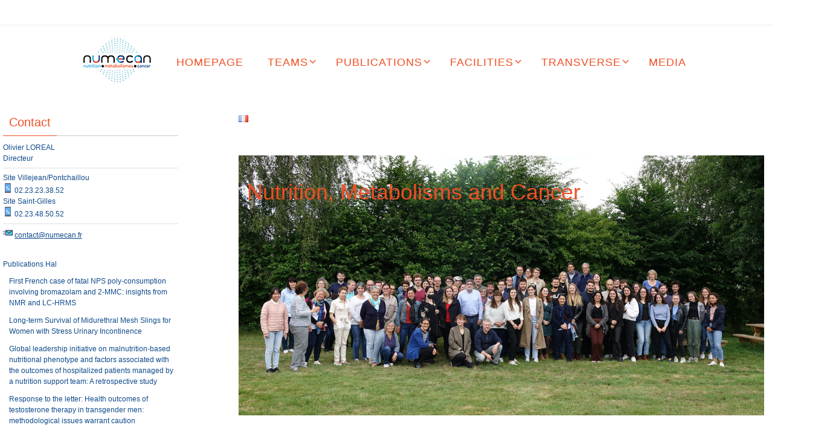

--- FILE ---
content_type: text/html; charset=UTF-8
request_url: https://numecan.fr/homepage/
body_size: 16010
content:
<!DOCTYPE html><html
lang=en-GB><head><style>img.lazy{min-height:1px}</style><link
href=https://numecan.fr/wp-content/plugins/w3-total-cache/pub/js/lazyload.min.js as=script><meta
name="viewport" content="width=device-width, user-scalable=yes, initial-scale=1.0, minimum-scale=1.0, maximum-scale=3.0"><meta
http-equiv="Content-Type" content="text/html; charset=UTF-8"><link
rel=profile href=https://gmpg.org/xfn/11><link
rel=pingback href=https://numecan.fr/xmlrpc.php><title>Nutrition, Métabolismes et Cancer &#8211; La recherche autour de l&#039;alimentation et des ses comprotements.</title><meta
name='robots' content='max-image-preview:large'><link
rel=alternate href=https://numecan.fr/ hreflang=fr><link
rel=alternate href=https://numecan.fr/homepage/ hreflang=en><link
rel=alternate type=application/rss+xml title="Nutrition, Métabolismes et Cancer &raquo; Feed" href=https://numecan.fr/en/feed/ ><link
rel=alternate type=application/rss+xml title="Nutrition, Métabolismes et Cancer &raquo; Comments Feed" href=https://numecan.fr/en/comments/feed/ ><link
rel=alternate title="oEmbed (JSON)" type=application/json+oembed href="https://numecan.fr/wp-json/oembed/1.0/embed?url=https%3A%2F%2Fnumecan.fr%2Fhomepage%2F&#038;lang=en"><link
rel=alternate title="oEmbed (XML)" type=text/xml+oembed href="https://numecan.fr/wp-json/oembed/1.0/embed?url=https%3A%2F%2Fnumecan.fr%2Fhomepage%2F&#038;format=xml&#038;lang=en"><style id=wp-img-auto-sizes-contain-inline-css>img:is([sizes=auto i],[sizes^="auto," i]){contain-intrinsic-size:3000px 1500px}
/*# sourceURL=wp-img-auto-sizes-contain-inline-css */</style><style id=wp-block-library-inline-css>/*<![CDATA[*/:root{--wp-block-synced-color:#7a00df;--wp-block-synced-color--rgb:122,0,223;--wp-bound-block-color:var(--wp-block-synced-color);--wp-editor-canvas-background:#ddd;--wp-admin-theme-color:#007cba;--wp-admin-theme-color--rgb:0,124,186;--wp-admin-theme-color-darker-10:#006ba1;--wp-admin-theme-color-darker-10--rgb:0,107,160.5;--wp-admin-theme-color-darker-20:#005a87;--wp-admin-theme-color-darker-20--rgb:0,90,135;--wp-admin-border-width-focus:2px}@media (min-resolution:192dpi){:root{--wp-admin-border-width-focus:1.5px}}.wp-element-button{cursor:pointer}:root .has-very-light-gray-background-color{background-color:#eee}:root .has-very-dark-gray-background-color{background-color:#313131}:root .has-very-light-gray-color{color:#eee}:root .has-very-dark-gray-color{color:#313131}:root .has-vivid-green-cyan-to-vivid-cyan-blue-gradient-background{background:linear-gradient(135deg,#00d084,#0693e3)}:root .has-purple-crush-gradient-background{background:linear-gradient(135deg,#34e2e4,#4721fb 50%,#ab1dfe)}:root .has-hazy-dawn-gradient-background{background:linear-gradient(135deg,#faaca8,#dad0ec)}:root .has-subdued-olive-gradient-background{background:linear-gradient(135deg,#fafae1,#67a671)}:root .has-atomic-cream-gradient-background{background:linear-gradient(135deg,#fdd79a,#004a59)}:root .has-nightshade-gradient-background{background:linear-gradient(135deg,#330968,#31cdcf)}:root .has-midnight-gradient-background{background:linear-gradient(135deg,#020381,#2874fc)}:root{--wp--preset--font-size--normal:16px;--wp--preset--font-size--huge:42px}.has-regular-font-size{font-size:1em}.has-larger-font-size{font-size:2.625em}.has-normal-font-size{font-size:var(--wp--preset--font-size--normal)}.has-huge-font-size{font-size:var(--wp--preset--font-size--huge)}.has-text-align-center{text-align:center}.has-text-align-left{text-align:left}.has-text-align-right{text-align:right}.has-fit-text{white-space:nowrap!important}#end-resizable-editor-section{display:none}.aligncenter{clear:both}.items-justified-left{justify-content:flex-start}.items-justified-center{justify-content:center}.items-justified-right{justify-content:flex-end}.items-justified-space-between{justify-content:space-between}.screen-reader-text{border:0;clip-path:inset(50%);height:1px;margin:-1px;overflow:hidden;padding:0;position:absolute;width:1px;word-wrap:normal!important}.screen-reader-text:focus{background-color:#ddd;clip-path:none;color:#444;display:block;font-size:1em;height:auto;left:5px;line-height:normal;padding:15px 23px 14px;text-decoration:none;top:5px;width:auto;z-index:100000}html :where(.has-border-color){border-style:solid}html :where([style*=border-top-color]){border-top-style:solid}html :where([style*=border-right-color]){border-right-style:solid}html :where([style*=border-bottom-color]){border-bottom-style:solid}html :where([style*=border-left-color]){border-left-style:solid}html :where([style*=border-width]){border-style:solid}html :where([style*=border-top-width]){border-top-style:solid}html :where([style*=border-right-width]){border-right-style:solid}html :where([style*=border-bottom-width]){border-bottom-style:solid}html :where([style*=border-left-width]){border-left-style:solid}html :where(img[class*=wp-image-]){height:auto;max-width:100%}:where(figure){margin:0 0 1em}html :where(.is-position-sticky){--wp-admin--admin-bar--position-offset:var(--wp-admin--admin-bar--height,0px)}@media screen and (max-width:600px){html :where(.is-position-sticky){--wp-admin--admin-bar--position-offset:0px}}

/*# sourceURL=wp-block-library-inline-css *//*]]>*/</style><style id=wp-block-cover-inline-css>.wp-block-cover,.wp-block-cover-image{align-items:center;background-position:50%;box-sizing:border-box;display:flex;justify-content:center;min-height:430px;overflow:hidden;overflow:clip;padding:1em;position:relative}.wp-block-cover .has-background-dim:not([class*=-background-color]),.wp-block-cover-image .has-background-dim:not([class*=-background-color]),.wp-block-cover-image.has-background-dim:not([class*=-background-color]),.wp-block-cover.has-background-dim:not([class*=-background-color]){background-color:#000}.wp-block-cover .has-background-dim.has-background-gradient,.wp-block-cover-image .has-background-dim.has-background-gradient{background-color:initial}.wp-block-cover-image.has-background-dim:before,.wp-block-cover.has-background-dim:before{background-color:inherit;content:""}.wp-block-cover .wp-block-cover__background,.wp-block-cover .wp-block-cover__gradient-background,.wp-block-cover-image .wp-block-cover__background,.wp-block-cover-image .wp-block-cover__gradient-background,.wp-block-cover-image.has-background-dim:not(.has-background-gradient):before,.wp-block-cover.has-background-dim:not(.has-background-gradient):before{bottom:0;left:0;opacity:.5;position:absolute;right:0;top:0}.wp-block-cover-image.has-background-dim.has-background-dim-10 .wp-block-cover__background,.wp-block-cover-image.has-background-dim.has-background-dim-10 .wp-block-cover__gradient-background,.wp-block-cover-image.has-background-dim.has-background-dim-10:not(.has-background-gradient):before,.wp-block-cover.has-background-dim.has-background-dim-10 .wp-block-cover__background,.wp-block-cover.has-background-dim.has-background-dim-10 .wp-block-cover__gradient-background,.wp-block-cover.has-background-dim.has-background-dim-10:not(.has-background-gradient):before{opacity:.1}.wp-block-cover-image.has-background-dim.has-background-dim-20 .wp-block-cover__background,.wp-block-cover-image.has-background-dim.has-background-dim-20 .wp-block-cover__gradient-background,.wp-block-cover-image.has-background-dim.has-background-dim-20:not(.has-background-gradient):before,.wp-block-cover.has-background-dim.has-background-dim-20 .wp-block-cover__background,.wp-block-cover.has-background-dim.has-background-dim-20 .wp-block-cover__gradient-background,.wp-block-cover.has-background-dim.has-background-dim-20:not(.has-background-gradient):before{opacity:.2}.wp-block-cover-image.has-background-dim.has-background-dim-30 .wp-block-cover__background,.wp-block-cover-image.has-background-dim.has-background-dim-30 .wp-block-cover__gradient-background,.wp-block-cover-image.has-background-dim.has-background-dim-30:not(.has-background-gradient):before,.wp-block-cover.has-background-dim.has-background-dim-30 .wp-block-cover__background,.wp-block-cover.has-background-dim.has-background-dim-30 .wp-block-cover__gradient-background,.wp-block-cover.has-background-dim.has-background-dim-30:not(.has-background-gradient):before{opacity:.3}.wp-block-cover-image.has-background-dim.has-background-dim-40 .wp-block-cover__background,.wp-block-cover-image.has-background-dim.has-background-dim-40 .wp-block-cover__gradient-background,.wp-block-cover-image.has-background-dim.has-background-dim-40:not(.has-background-gradient):before,.wp-block-cover.has-background-dim.has-background-dim-40 .wp-block-cover__background,.wp-block-cover.has-background-dim.has-background-dim-40 .wp-block-cover__gradient-background,.wp-block-cover.has-background-dim.has-background-dim-40:not(.has-background-gradient):before{opacity:.4}.wp-block-cover-image.has-background-dim.has-background-dim-50 .wp-block-cover__background,.wp-block-cover-image.has-background-dim.has-background-dim-50 .wp-block-cover__gradient-background,.wp-block-cover-image.has-background-dim.has-background-dim-50:not(.has-background-gradient):before,.wp-block-cover.has-background-dim.has-background-dim-50 .wp-block-cover__background,.wp-block-cover.has-background-dim.has-background-dim-50 .wp-block-cover__gradient-background,.wp-block-cover.has-background-dim.has-background-dim-50:not(.has-background-gradient):before{opacity:.5}.wp-block-cover-image.has-background-dim.has-background-dim-60 .wp-block-cover__background,.wp-block-cover-image.has-background-dim.has-background-dim-60 .wp-block-cover__gradient-background,.wp-block-cover-image.has-background-dim.has-background-dim-60:not(.has-background-gradient):before,.wp-block-cover.has-background-dim.has-background-dim-60 .wp-block-cover__background,.wp-block-cover.has-background-dim.has-background-dim-60 .wp-block-cover__gradient-background,.wp-block-cover.has-background-dim.has-background-dim-60:not(.has-background-gradient):before{opacity:.6}.wp-block-cover-image.has-background-dim.has-background-dim-70 .wp-block-cover__background,.wp-block-cover-image.has-background-dim.has-background-dim-70 .wp-block-cover__gradient-background,.wp-block-cover-image.has-background-dim.has-background-dim-70:not(.has-background-gradient):before,.wp-block-cover.has-background-dim.has-background-dim-70 .wp-block-cover__background,.wp-block-cover.has-background-dim.has-background-dim-70 .wp-block-cover__gradient-background,.wp-block-cover.has-background-dim.has-background-dim-70:not(.has-background-gradient):before{opacity:.7}.wp-block-cover-image.has-background-dim.has-background-dim-80 .wp-block-cover__background,.wp-block-cover-image.has-background-dim.has-background-dim-80 .wp-block-cover__gradient-background,.wp-block-cover-image.has-background-dim.has-background-dim-80:not(.has-background-gradient):before,.wp-block-cover.has-background-dim.has-background-dim-80 .wp-block-cover__background,.wp-block-cover.has-background-dim.has-background-dim-80 .wp-block-cover__gradient-background,.wp-block-cover.has-background-dim.has-background-dim-80:not(.has-background-gradient):before{opacity:.8}.wp-block-cover-image.has-background-dim.has-background-dim-90 .wp-block-cover__background,.wp-block-cover-image.has-background-dim.has-background-dim-90 .wp-block-cover__gradient-background,.wp-block-cover-image.has-background-dim.has-background-dim-90:not(.has-background-gradient):before,.wp-block-cover.has-background-dim.has-background-dim-90 .wp-block-cover__background,.wp-block-cover.has-background-dim.has-background-dim-90 .wp-block-cover__gradient-background,.wp-block-cover.has-background-dim.has-background-dim-90:not(.has-background-gradient):before{opacity:.9}.wp-block-cover-image.has-background-dim.has-background-dim-100 .wp-block-cover__background,.wp-block-cover-image.has-background-dim.has-background-dim-100 .wp-block-cover__gradient-background,.wp-block-cover-image.has-background-dim.has-background-dim-100:not(.has-background-gradient):before,.wp-block-cover.has-background-dim.has-background-dim-100 .wp-block-cover__background,.wp-block-cover.has-background-dim.has-background-dim-100 .wp-block-cover__gradient-background,.wp-block-cover.has-background-dim.has-background-dim-100:not(.has-background-gradient):before{opacity:1}.wp-block-cover .wp-block-cover__background.has-background-dim.has-background-dim-0,.wp-block-cover .wp-block-cover__gradient-background.has-background-dim.has-background-dim-0,.wp-block-cover-image .wp-block-cover__background.has-background-dim.has-background-dim-0,.wp-block-cover-image .wp-block-cover__gradient-background.has-background-dim.has-background-dim-0{opacity:0}.wp-block-cover .wp-block-cover__background.has-background-dim.has-background-dim-10,.wp-block-cover .wp-block-cover__gradient-background.has-background-dim.has-background-dim-10,.wp-block-cover-image .wp-block-cover__background.has-background-dim.has-background-dim-10,.wp-block-cover-image .wp-block-cover__gradient-background.has-background-dim.has-background-dim-10{opacity:.1}.wp-block-cover .wp-block-cover__background.has-background-dim.has-background-dim-20,.wp-block-cover .wp-block-cover__gradient-background.has-background-dim.has-background-dim-20,.wp-block-cover-image .wp-block-cover__background.has-background-dim.has-background-dim-20,.wp-block-cover-image .wp-block-cover__gradient-background.has-background-dim.has-background-dim-20{opacity:.2}.wp-block-cover .wp-block-cover__background.has-background-dim.has-background-dim-30,.wp-block-cover .wp-block-cover__gradient-background.has-background-dim.has-background-dim-30,.wp-block-cover-image .wp-block-cover__background.has-background-dim.has-background-dim-30,.wp-block-cover-image .wp-block-cover__gradient-background.has-background-dim.has-background-dim-30{opacity:.3}.wp-block-cover .wp-block-cover__background.has-background-dim.has-background-dim-40,.wp-block-cover .wp-block-cover__gradient-background.has-background-dim.has-background-dim-40,.wp-block-cover-image .wp-block-cover__background.has-background-dim.has-background-dim-40,.wp-block-cover-image .wp-block-cover__gradient-background.has-background-dim.has-background-dim-40{opacity:.4}.wp-block-cover .wp-block-cover__background.has-background-dim.has-background-dim-50,.wp-block-cover .wp-block-cover__gradient-background.has-background-dim.has-background-dim-50,.wp-block-cover-image .wp-block-cover__background.has-background-dim.has-background-dim-50,.wp-block-cover-image .wp-block-cover__gradient-background.has-background-dim.has-background-dim-50{opacity:.5}.wp-block-cover .wp-block-cover__background.has-background-dim.has-background-dim-60,.wp-block-cover .wp-block-cover__gradient-background.has-background-dim.has-background-dim-60,.wp-block-cover-image .wp-block-cover__background.has-background-dim.has-background-dim-60,.wp-block-cover-image .wp-block-cover__gradient-background.has-background-dim.has-background-dim-60{opacity:.6}.wp-block-cover .wp-block-cover__background.has-background-dim.has-background-dim-70,.wp-block-cover .wp-block-cover__gradient-background.has-background-dim.has-background-dim-70,.wp-block-cover-image .wp-block-cover__background.has-background-dim.has-background-dim-70,.wp-block-cover-image .wp-block-cover__gradient-background.has-background-dim.has-background-dim-70{opacity:.7}.wp-block-cover .wp-block-cover__background.has-background-dim.has-background-dim-80,.wp-block-cover .wp-block-cover__gradient-background.has-background-dim.has-background-dim-80,.wp-block-cover-image .wp-block-cover__background.has-background-dim.has-background-dim-80,.wp-block-cover-image .wp-block-cover__gradient-background.has-background-dim.has-background-dim-80{opacity:.8}.wp-block-cover .wp-block-cover__background.has-background-dim.has-background-dim-90,.wp-block-cover .wp-block-cover__gradient-background.has-background-dim.has-background-dim-90,.wp-block-cover-image .wp-block-cover__background.has-background-dim.has-background-dim-90,.wp-block-cover-image .wp-block-cover__gradient-background.has-background-dim.has-background-dim-90{opacity:.9}.wp-block-cover .wp-block-cover__background.has-background-dim.has-background-dim-100,.wp-block-cover .wp-block-cover__gradient-background.has-background-dim.has-background-dim-100,.wp-block-cover-image .wp-block-cover__background.has-background-dim.has-background-dim-100,.wp-block-cover-image .wp-block-cover__gradient-background.has-background-dim.has-background-dim-100{opacity:1}.wp-block-cover-image.alignleft,.wp-block-cover-image.alignright,.wp-block-cover.alignleft,.wp-block-cover.alignright{max-width:420px;width:100%}.wp-block-cover-image.aligncenter,.wp-block-cover-image.alignleft,.wp-block-cover-image.alignright,.wp-block-cover.aligncenter,.wp-block-cover.alignleft,.wp-block-cover.alignright{display:flex}.wp-block-cover .wp-block-cover__inner-container,.wp-block-cover-image .wp-block-cover__inner-container{color:inherit;position:relative;width:100%}.wp-block-cover-image.is-position-top-left,.wp-block-cover.is-position-top-left{align-items:flex-start;justify-content:flex-start}.wp-block-cover-image.is-position-top-center,.wp-block-cover.is-position-top-center{align-items:flex-start;justify-content:center}.wp-block-cover-image.is-position-top-right,.wp-block-cover.is-position-top-right{align-items:flex-start;justify-content:flex-end}.wp-block-cover-image.is-position-center-left,.wp-block-cover.is-position-center-left{align-items:center;justify-content:flex-start}.wp-block-cover-image.is-position-center-center,.wp-block-cover.is-position-center-center{align-items:center;justify-content:center}.wp-block-cover-image.is-position-center-right,.wp-block-cover.is-position-center-right{align-items:center;justify-content:flex-end}.wp-block-cover-image.is-position-bottom-left,.wp-block-cover.is-position-bottom-left{align-items:flex-end;justify-content:flex-start}.wp-block-cover-image.is-position-bottom-center,.wp-block-cover.is-position-bottom-center{align-items:flex-end;justify-content:center}.wp-block-cover-image.is-position-bottom-right,.wp-block-cover.is-position-bottom-right{align-items:flex-end;justify-content:flex-end}.wp-block-cover-image.has-custom-content-position.has-custom-content-position .wp-block-cover__inner-container,.wp-block-cover.has-custom-content-position.has-custom-content-position .wp-block-cover__inner-container{margin:0}.wp-block-cover-image.has-custom-content-position.has-custom-content-position.is-position-bottom-left .wp-block-cover__inner-container,.wp-block-cover-image.has-custom-content-position.has-custom-content-position.is-position-bottom-right .wp-block-cover__inner-container,.wp-block-cover-image.has-custom-content-position.has-custom-content-position.is-position-center-left .wp-block-cover__inner-container,.wp-block-cover-image.has-custom-content-position.has-custom-content-position.is-position-center-right .wp-block-cover__inner-container,.wp-block-cover-image.has-custom-content-position.has-custom-content-position.is-position-top-left .wp-block-cover__inner-container,.wp-block-cover-image.has-custom-content-position.has-custom-content-position.is-position-top-right .wp-block-cover__inner-container,.wp-block-cover.has-custom-content-position.has-custom-content-position.is-position-bottom-left .wp-block-cover__inner-container,.wp-block-cover.has-custom-content-position.has-custom-content-position.is-position-bottom-right .wp-block-cover__inner-container,.wp-block-cover.has-custom-content-position.has-custom-content-position.is-position-center-left .wp-block-cover__inner-container,.wp-block-cover.has-custom-content-position.has-custom-content-position.is-position-center-right .wp-block-cover__inner-container,.wp-block-cover.has-custom-content-position.has-custom-content-position.is-position-top-left .wp-block-cover__inner-container,.wp-block-cover.has-custom-content-position.has-custom-content-position.is-position-top-right .wp-block-cover__inner-container{margin:0;width:auto}.wp-block-cover .wp-block-cover__image-background,.wp-block-cover video.wp-block-cover__video-background,.wp-block-cover-image .wp-block-cover__image-background,.wp-block-cover-image video.wp-block-cover__video-background{border:none;bottom:0;box-shadow:none;height:100%;left:0;margin:0;max-height:none;max-width:none;object-fit:cover;outline:none;padding:0;position:absolute;right:0;top:0;width:100%}.wp-block-cover-image.has-parallax,.wp-block-cover.has-parallax,.wp-block-cover__image-background.has-parallax,video.wp-block-cover__video-background.has-parallax{background-attachment:fixed;background-repeat:no-repeat;background-size:cover}@supports (-webkit-touch-callout:inherit){.wp-block-cover-image.has-parallax,.wp-block-cover.has-parallax,.wp-block-cover__image-background.has-parallax,video.wp-block-cover__video-background.has-parallax{background-attachment:scroll}}@media (prefers-reduced-motion:reduce){.wp-block-cover-image.has-parallax,.wp-block-cover.has-parallax,.wp-block-cover__image-background.has-parallax,video.wp-block-cover__video-background.has-parallax{background-attachment:scroll}}.wp-block-cover-image.is-repeated,.wp-block-cover.is-repeated,.wp-block-cover__image-background.is-repeated,video.wp-block-cover__video-background.is-repeated{background-repeat:repeat;background-size:auto}.wp-block-cover-image-text,.wp-block-cover-image-text a,.wp-block-cover-image-text a:active,.wp-block-cover-image-text a:focus,.wp-block-cover-image-text a:hover,.wp-block-cover-text,.wp-block-cover-text a,.wp-block-cover-text a:active,.wp-block-cover-text a:focus,.wp-block-cover-text a:hover,section.wp-block-cover-image h2,section.wp-block-cover-image h2 a,section.wp-block-cover-image h2 a:active,section.wp-block-cover-image h2 a:focus,section.wp-block-cover-image h2 a:hover{color:#fff}.wp-block-cover-image .wp-block-cover.has-left-content{justify-content:flex-start}.wp-block-cover-image .wp-block-cover.has-right-content{justify-content:flex-end}.wp-block-cover-image.has-left-content .wp-block-cover-image-text,.wp-block-cover.has-left-content .wp-block-cover-text,section.wp-block-cover-image.has-left-content>h2{margin-left:0;text-align:left}.wp-block-cover-image.has-right-content .wp-block-cover-image-text,.wp-block-cover.has-right-content .wp-block-cover-text,section.wp-block-cover-image.has-right-content>h2{margin-right:0;text-align:right}.wp-block-cover .wp-block-cover-text,.wp-block-cover-image .wp-block-cover-image-text,section.wp-block-cover-image>h2{font-size:2em;line-height:1.25;margin-bottom:0;max-width:840px;padding:.44em;text-align:center;z-index:1}:where(.wp-block-cover-image:not(.has-text-color)),:where(.wp-block-cover:not(.has-text-color)){color:#fff}:where(.wp-block-cover-image.is-light:not(.has-text-color)),:where(.wp-block-cover.is-light:not(.has-text-color)){color:#000}:root :where(.wp-block-cover h1:not(.has-text-color)),:root :where(.wp-block-cover h2:not(.has-text-color)),:root :where(.wp-block-cover h3:not(.has-text-color)),:root :where(.wp-block-cover h4:not(.has-text-color)),:root :where(.wp-block-cover h5:not(.has-text-color)),:root :where(.wp-block-cover h6:not(.has-text-color)),:root :where(.wp-block-cover p:not(.has-text-color)){color:inherit}body:not(.editor-styles-wrapper) .wp-block-cover:not(.wp-block-cover:has(.wp-block-cover__background+.wp-block-cover__inner-container)) .wp-block-cover__image-background,body:not(.editor-styles-wrapper) .wp-block-cover:not(.wp-block-cover:has(.wp-block-cover__background+.wp-block-cover__inner-container)) .wp-block-cover__video-background{z-index:0}body:not(.editor-styles-wrapper) .wp-block-cover:not(.wp-block-cover:has(.wp-block-cover__background+.wp-block-cover__inner-container)) .wp-block-cover__background,body:not(.editor-styles-wrapper) .wp-block-cover:not(.wp-block-cover:has(.wp-block-cover__background+.wp-block-cover__inner-container)) .wp-block-cover__gradient-background,body:not(.editor-styles-wrapper) .wp-block-cover:not(.wp-block-cover:has(.wp-block-cover__background+.wp-block-cover__inner-container)) .wp-block-cover__inner-container,body:not(.editor-styles-wrapper) .wp-block-cover:not(.wp-block-cover:has(.wp-block-cover__background+.wp-block-cover__inner-container)).has-background-dim:not(.has-background-gradient):before{z-index:1}.has-modal-open body:not(.editor-styles-wrapper) .wp-block-cover:not(.wp-block-cover:has(.wp-block-cover__background+.wp-block-cover__inner-container)) .wp-block-cover__inner-container{z-index:auto}
/*# sourceURL=https://numecan.fr/wp-includes/blocks/cover/style.min.css */</style><style id=wp-block-heading-inline-css>h1:where(.wp-block-heading).has-background,h2:where(.wp-block-heading).has-background,h3:where(.wp-block-heading).has-background,h4:where(.wp-block-heading).has-background,h5:where(.wp-block-heading).has-background,h6:where(.wp-block-heading).has-background{padding:1.25em 2.375em}h1.has-text-align-left[style*=writing-mode]:where([style*=vertical-lr]),h1.has-text-align-right[style*=writing-mode]:where([style*=vertical-rl]),h2.has-text-align-left[style*=writing-mode]:where([style*=vertical-lr]),h2.has-text-align-right[style*=writing-mode]:where([style*=vertical-rl]),h3.has-text-align-left[style*=writing-mode]:where([style*=vertical-lr]),h3.has-text-align-right[style*=writing-mode]:where([style*=vertical-rl]),h4.has-text-align-left[style*=writing-mode]:where([style*=vertical-lr]),h4.has-text-align-right[style*=writing-mode]:where([style*=vertical-rl]),h5.has-text-align-left[style*=writing-mode]:where([style*=vertical-lr]),h5.has-text-align-right[style*=writing-mode]:where([style*=vertical-rl]),h6.has-text-align-left[style*=writing-mode]:where([style*=vertical-lr]),h6.has-text-align-right[style*=writing-mode]:where([style*=vertical-rl]){rotate:180deg}
/*# sourceURL=https://numecan.fr/wp-includes/blocks/heading/style.min.css */</style><style id=wp-block-paragraph-inline-css>.is-small-text{font-size:.875em}.is-regular-text{font-size:1em}.is-large-text{font-size:2.25em}.is-larger-text{font-size:3em}.has-drop-cap:not(:focus):first-letter{float:left;font-size:8.4em;font-style:normal;font-weight:100;line-height:.68;margin:.05em .1em 0 0;text-transform:uppercase}body.rtl .has-drop-cap:not(:focus):first-letter{float:none;margin-left:.1em}p.has-drop-cap.has-background{overflow:hidden}:root :where(p.has-background){padding:1.25em 2.375em}:where(p.has-text-color:not(.has-link-color)) a{color:inherit}p.has-text-align-left[style*="writing-mode:vertical-lr"],p.has-text-align-right[style*="writing-mode:vertical-rl"]{rotate:180deg}
/*# sourceURL=https://numecan.fr/wp-includes/blocks/paragraph/style.min.css */</style><style id=global-styles-inline-css>/*<![CDATA[*/:root{--wp--preset--aspect-ratio--square: 1;--wp--preset--aspect-ratio--4-3: 4/3;--wp--preset--aspect-ratio--3-4: 3/4;--wp--preset--aspect-ratio--3-2: 3/2;--wp--preset--aspect-ratio--2-3: 2/3;--wp--preset--aspect-ratio--16-9: 16/9;--wp--preset--aspect-ratio--9-16: 9/16;--wp--preset--color--black: #000000;--wp--preset--color--cyan-bluish-gray: #abb8c3;--wp--preset--color--white: #ffffff;--wp--preset--color--pale-pink: #f78da7;--wp--preset--color--vivid-red: #cf2e2e;--wp--preset--color--luminous-vivid-orange: #ff6900;--wp--preset--color--luminous-vivid-amber: #fcb900;--wp--preset--color--light-green-cyan: #7bdcb5;--wp--preset--color--vivid-green-cyan: #00d084;--wp--preset--color--pale-cyan-blue: #8ed1fc;--wp--preset--color--vivid-cyan-blue: #0693e3;--wp--preset--color--vivid-purple: #9b51e0;--wp--preset--gradient--vivid-cyan-blue-to-vivid-purple: linear-gradient(135deg,rgb(6,147,227) 0%,rgb(155,81,224) 100%);--wp--preset--gradient--light-green-cyan-to-vivid-green-cyan: linear-gradient(135deg,rgb(122,220,180) 0%,rgb(0,208,130) 100%);--wp--preset--gradient--luminous-vivid-amber-to-luminous-vivid-orange: linear-gradient(135deg,rgb(252,185,0) 0%,rgb(255,105,0) 100%);--wp--preset--gradient--luminous-vivid-orange-to-vivid-red: linear-gradient(135deg,rgb(255,105,0) 0%,rgb(207,46,46) 100%);--wp--preset--gradient--very-light-gray-to-cyan-bluish-gray: linear-gradient(135deg,rgb(238,238,238) 0%,rgb(169,184,195) 100%);--wp--preset--gradient--cool-to-warm-spectrum: linear-gradient(135deg,rgb(74,234,220) 0%,rgb(151,120,209) 20%,rgb(207,42,186) 40%,rgb(238,44,130) 60%,rgb(251,105,98) 80%,rgb(254,248,76) 100%);--wp--preset--gradient--blush-light-purple: linear-gradient(135deg,rgb(255,206,236) 0%,rgb(152,150,240) 100%);--wp--preset--gradient--blush-bordeaux: linear-gradient(135deg,rgb(254,205,165) 0%,rgb(254,45,45) 50%,rgb(107,0,62) 100%);--wp--preset--gradient--luminous-dusk: linear-gradient(135deg,rgb(255,203,112) 0%,rgb(199,81,192) 50%,rgb(65,88,208) 100%);--wp--preset--gradient--pale-ocean: linear-gradient(135deg,rgb(255,245,203) 0%,rgb(182,227,212) 50%,rgb(51,167,181) 100%);--wp--preset--gradient--electric-grass: linear-gradient(135deg,rgb(202,248,128) 0%,rgb(113,206,126) 100%);--wp--preset--gradient--midnight: linear-gradient(135deg,rgb(2,3,129) 0%,rgb(40,116,252) 100%);--wp--preset--font-size--small: 13px;--wp--preset--font-size--medium: 20px;--wp--preset--font-size--large: 36px;--wp--preset--font-size--x-large: 42px;--wp--preset--spacing--20: 0.44rem;--wp--preset--spacing--30: 0.67rem;--wp--preset--spacing--40: 1rem;--wp--preset--spacing--50: 1.5rem;--wp--preset--spacing--60: 2.25rem;--wp--preset--spacing--70: 3.38rem;--wp--preset--spacing--80: 5.06rem;--wp--preset--shadow--natural: 6px 6px 9px rgba(0, 0, 0, 0.2);--wp--preset--shadow--deep: 12px 12px 50px rgba(0, 0, 0, 0.4);--wp--preset--shadow--sharp: 6px 6px 0px rgba(0, 0, 0, 0.2);--wp--preset--shadow--outlined: 6px 6px 0px -3px rgb(255, 255, 255), 6px 6px rgb(0, 0, 0);--wp--preset--shadow--crisp: 6px 6px 0px rgb(0, 0, 0);}:where(.is-layout-flex){gap: 0.5em;}:where(.is-layout-grid){gap: 0.5em;}body .is-layout-flex{display: flex;}.is-layout-flex{flex-wrap: wrap;align-items: center;}.is-layout-flex > :is(*, div){margin: 0;}body .is-layout-grid{display: grid;}.is-layout-grid > :is(*, div){margin: 0;}:where(.wp-block-columns.is-layout-flex){gap: 2em;}:where(.wp-block-columns.is-layout-grid){gap: 2em;}:where(.wp-block-post-template.is-layout-flex){gap: 1.25em;}:where(.wp-block-post-template.is-layout-grid){gap: 1.25em;}.has-black-color{color: var(--wp--preset--color--black) !important;}.has-cyan-bluish-gray-color{color: var(--wp--preset--color--cyan-bluish-gray) !important;}.has-white-color{color: var(--wp--preset--color--white) !important;}.has-pale-pink-color{color: var(--wp--preset--color--pale-pink) !important;}.has-vivid-red-color{color: var(--wp--preset--color--vivid-red) !important;}.has-luminous-vivid-orange-color{color: var(--wp--preset--color--luminous-vivid-orange) !important;}.has-luminous-vivid-amber-color{color: var(--wp--preset--color--luminous-vivid-amber) !important;}.has-light-green-cyan-color{color: var(--wp--preset--color--light-green-cyan) !important;}.has-vivid-green-cyan-color{color: var(--wp--preset--color--vivid-green-cyan) !important;}.has-pale-cyan-blue-color{color: var(--wp--preset--color--pale-cyan-blue) !important;}.has-vivid-cyan-blue-color{color: var(--wp--preset--color--vivid-cyan-blue) !important;}.has-vivid-purple-color{color: var(--wp--preset--color--vivid-purple) !important;}.has-black-background-color{background-color: var(--wp--preset--color--black) !important;}.has-cyan-bluish-gray-background-color{background-color: var(--wp--preset--color--cyan-bluish-gray) !important;}.has-white-background-color{background-color: var(--wp--preset--color--white) !important;}.has-pale-pink-background-color{background-color: var(--wp--preset--color--pale-pink) !important;}.has-vivid-red-background-color{background-color: var(--wp--preset--color--vivid-red) !important;}.has-luminous-vivid-orange-background-color{background-color: var(--wp--preset--color--luminous-vivid-orange) !important;}.has-luminous-vivid-amber-background-color{background-color: var(--wp--preset--color--luminous-vivid-amber) !important;}.has-light-green-cyan-background-color{background-color: var(--wp--preset--color--light-green-cyan) !important;}.has-vivid-green-cyan-background-color{background-color: var(--wp--preset--color--vivid-green-cyan) !important;}.has-pale-cyan-blue-background-color{background-color: var(--wp--preset--color--pale-cyan-blue) !important;}.has-vivid-cyan-blue-background-color{background-color: var(--wp--preset--color--vivid-cyan-blue) !important;}.has-vivid-purple-background-color{background-color: var(--wp--preset--color--vivid-purple) !important;}.has-black-border-color{border-color: var(--wp--preset--color--black) !important;}.has-cyan-bluish-gray-border-color{border-color: var(--wp--preset--color--cyan-bluish-gray) !important;}.has-white-border-color{border-color: var(--wp--preset--color--white) !important;}.has-pale-pink-border-color{border-color: var(--wp--preset--color--pale-pink) !important;}.has-vivid-red-border-color{border-color: var(--wp--preset--color--vivid-red) !important;}.has-luminous-vivid-orange-border-color{border-color: var(--wp--preset--color--luminous-vivid-orange) !important;}.has-luminous-vivid-amber-border-color{border-color: var(--wp--preset--color--luminous-vivid-amber) !important;}.has-light-green-cyan-border-color{border-color: var(--wp--preset--color--light-green-cyan) !important;}.has-vivid-green-cyan-border-color{border-color: var(--wp--preset--color--vivid-green-cyan) !important;}.has-pale-cyan-blue-border-color{border-color: var(--wp--preset--color--pale-cyan-blue) !important;}.has-vivid-cyan-blue-border-color{border-color: var(--wp--preset--color--vivid-cyan-blue) !important;}.has-vivid-purple-border-color{border-color: var(--wp--preset--color--vivid-purple) !important;}.has-vivid-cyan-blue-to-vivid-purple-gradient-background{background: var(--wp--preset--gradient--vivid-cyan-blue-to-vivid-purple) !important;}.has-light-green-cyan-to-vivid-green-cyan-gradient-background{background: var(--wp--preset--gradient--light-green-cyan-to-vivid-green-cyan) !important;}.has-luminous-vivid-amber-to-luminous-vivid-orange-gradient-background{background: var(--wp--preset--gradient--luminous-vivid-amber-to-luminous-vivid-orange) !important;}.has-luminous-vivid-orange-to-vivid-red-gradient-background{background: var(--wp--preset--gradient--luminous-vivid-orange-to-vivid-red) !important;}.has-very-light-gray-to-cyan-bluish-gray-gradient-background{background: var(--wp--preset--gradient--very-light-gray-to-cyan-bluish-gray) !important;}.has-cool-to-warm-spectrum-gradient-background{background: var(--wp--preset--gradient--cool-to-warm-spectrum) !important;}.has-blush-light-purple-gradient-background{background: var(--wp--preset--gradient--blush-light-purple) !important;}.has-blush-bordeaux-gradient-background{background: var(--wp--preset--gradient--blush-bordeaux) !important;}.has-luminous-dusk-gradient-background{background: var(--wp--preset--gradient--luminous-dusk) !important;}.has-pale-ocean-gradient-background{background: var(--wp--preset--gradient--pale-ocean) !important;}.has-electric-grass-gradient-background{background: var(--wp--preset--gradient--electric-grass) !important;}.has-midnight-gradient-background{background: var(--wp--preset--gradient--midnight) !important;}.has-small-font-size{font-size: var(--wp--preset--font-size--small) !important;}.has-medium-font-size{font-size: var(--wp--preset--font-size--medium) !important;}.has-large-font-size{font-size: var(--wp--preset--font-size--large) !important;}.has-x-large-font-size{font-size: var(--wp--preset--font-size--x-large) !important;}
/*# sourceURL=global-styles-inline-css *//*]]>*/</style><style id=classic-theme-styles-inline-css>/*! This file is auto-generated */
.wp-block-button__link{color:#fff;background-color:#32373c;border-radius:9999px;box-shadow:none;text-decoration:none;padding:calc(.667em + 2px) calc(1.333em + 2px);font-size:1.125em}.wp-block-file__button{background:#32373c;color:#fff;text-decoration:none}
/*# sourceURL=/wp-includes/css/classic-themes.min.css */</style><link
rel=stylesheet href=https://numecan.fr/wp-content/cache/minify/34ec3.css media=all><style id=nirvana-style-inline-css>#header-container { width: 1300px; } #header-container, #access >.menu, #forbottom, #colophon, #footer-widget-area, #topbar-inner, .ppbox, #pp-afterslider #container, #breadcrumbs-box { max-width: 1300px; } @media (max-width: 800px) { #header-container {position: relative; } #branding {height: auto; } } #container.one-column { } #container.two-columns-right #secondary { width: 300px; float:right; } #container.two-columns-right #content { width: 860px; float: left; } /* fallback */ #container.two-columns-right #content { width: calc(100% - 380px); float: left; } #container.two-columns-left #primary { width: 300px; float: left; } #container.two-columns-left #content { width: 860px; float: right; } /* fallback */ #container.two-columns-left #content { width: -moz-calc(100% - 380px); float: right; width: -webkit-calc(100% - 380px ); width: calc(100% - 380px); } #container.three-columns-right .sidey { width: 150px; float: left; } #container.three-columns-right #primary { margin-left: 80px; margin-right: 80px; } #container.three-columns-right #content { width: 780px; float: left; } /* fallback */ #container.three-columns-right #content { width: -moz-calc(100% - 460px); float: left; width: -webkit-calc(100% - 460px); width: calc(100% - 460px); } #container.three-columns-left .sidey { width: 150px; float: left; } #container.three-columns-left #secondary{ margin-left: 80px; margin-right: 80px; } #container.three-columns-left #content { width: 780px; float: right;} /* fallback */ #container.three-columns-left #content { width: -moz-calc(100% - 460px); float: right; width: -webkit-calc(100% - 460px); width: calc(100% - 460px); } #container.three-columns-sided .sidey { width: 150px; float: left; } #container.three-columns-sided #secondary{ float:right; } #container.three-columns-sided #content { width: 780px; float: right; /* fallback */ width: -moz-calc(100% - 460px); float: right; width: -webkit-calc(100% - 460px); float: right; width: calc(100% - 460px); float: right; margin: 0 230px 0 -1240px; } body { font-family: Verdana, Geneva, sans-serif; } #content h1.entry-title a, #content h2.entry-title a, #content h1.entry-title, #content h2.entry-title { font-family: Verdana, Geneva, sans-serif; } .widget-title, .widget-title a { line-height: normal; font-family: Verdana, Geneva, sans-serif; } .widget-container, .widget-container a { font-family: Verdana, Geneva, sans-serif; } .entry-content h1, .entry-content h2, .entry-content h3, .entry-content h4, .entry-content h5, .entry-content h6, .nivo-caption h2, #front-text1 h1, #front-text2 h1, h3.column-header-image, #comments #reply-title { font-family: Verdana, Geneva, sans-serif; } #site-title span a { font-family: Verdana, Geneva, sans-serif; } #access ul li a, #access ul li a span { font-family: Verdana, Geneva, sans-serif; } /* general */ body { color: #555555; background-color: #FFFFFF } a { color: #114b8b; } a:hover, .entry-meta span a:hover, .comments-link a:hover, body.coldisplay2 #front-columns a:active { color: #ef4f24; } a:active { background-color: #ffffff; color: #FFFFFF; } .entry-meta a:hover, .widget-container a:hover, .footer2 a:hover { border-bottom-color: #CCCCCC; } .sticky h2.entry-title a { background-color: #27a9e1; color: #FFFFFF; } #header { ; } #site-title span a { color: #ffffff; } #site-description { color: #fdf7f7; } .socials a:hover .socials-hover { background-color: #27a9e1; } .socials .socials-hover { background-color: #114b8b; } /* Main menu top level */ #access a, #nav-toggle span { color: #ef4f24; } #access, #nav-toggle, #access ul li { background-color: #ffffff; } #access > .menu > ul > li > a > span { } #access ul li:hover { background-color: #fdfadb; color: #73530a; } #access ul > li.current_page_item , #access ul > li.current-menu-item, #access ul > li.current_page_ancestor , #access ul > li.current-menu-ancestor { background-color: #ffffff; } /* Main menu Submenus */ #access ul ul li, #access ul ul { background-color: #fdfadb; } #access ul ul li a { color: #73530a; } #access ul ul li:hover { background-color: #ffffe9; } #breadcrumbs { background-color: #f5f5f5; } #access ul ul li.current_page_item, #access ul ul li.current-menu-item, #access ul ul li.current_page_ancestor, #access ul ul li.current-menu-ancestor { background-color: #ffffe9; } /* top menu */ #topbar { background-color: #FFFFFF; border-bottom-color: #ebebeb; } .menu-header-search .searchform { background: #F7F7F7; } .topmenu ul li a, .search-icon:before { color: #ffffff; } .topmenu ul li a:hover { background-color: #efefef; } .search-icon:hover:before { color: #27a9e1; } /* main */ #main { background-color: #FFFFFF; } #author-info, .page-title, #entry-author-info { border-color: #CCCCCC; } .page-title-text { border-color: #ffffff; } .page-title span { border-color: #27a9e1; } #entry-author-info #author-avatar, #author-info #author-avatar { border-color: #EEEEEE; } .avatar-container:before { background-color: #ffffff; } .sidey .widget-container { color: #114b8b; ; } .sidey .widget-title { color: #ef4f24; ; border-color: #CCCCCC; } .sidey .widget-container a { ; } .sidey .widget-container a:hover { ; } .widget-title span { border-color: #ef4f24; } .entry-content h1, .entry-content h2, .entry-content h3, .entry-content h4, .entry-content h5, .entry-content h6 { color: #444444; } .entry-title, .entry-title a{ color: #444444; } .entry-title a:hover { color: #000000; } #content span.entry-format { color: #CCCCCC; } /* footer */ #footer { color: #27a9e1; background-color: #ffffff; } #footer2 { color: #27a9e1; background-color: #e5e6e8; } #sfooter-full { background-color: #e0e1e3; } .footermenu ul li { border-color: #f4f5f7; } .footermenu ul li:hover { border-color: #ffffff; } #colophon a { ; } #colophon a:hover { ; } #footer2 a, .footermenu ul li:after { ; } #footer2 a:hover { ; } #footer .widget-container { color: #c0b9e0; ; } #footer .widget-title { color: #ef4f24; ; border-color:#CCCCCC; } /* buttons */ a.continue-reading-link { color: #114b8b; border-color: #114b8b; } a.continue-reading-link:hover { background-color: #27a9e1; color: #FFFFFF; } #cryout_ajax_more_trigger { border: 1px solid #CCCCCC; } #cryout_ajax_more_trigger:hover { background-color: #F7F7F7; } a.continue-reading-link i.crycon-right-dir { color: #27a9e1 } a.continue-reading-link:hover i.crycon-right-dir { color: #FFFFFF } .page-link a, .page-link > span > em { border-color: #CCCCCC } .columnmore a { background: #ffffff; color:#F7F7F7 } .columnmore a:hover { background: #27a9e1; } .file, .button, input[type="submit"], input[type="reset"], #respond .form-submit input#submit { background-color: #FFFFFF; border-color: #CCCCCC; } .button:hover, #respond .form-submit input#submit:hover { background-color: #F7F7F7; } .entry-content tr th, .entry-content thead th { color: #444444; } .entry-content tr th { background-color: #27a9e1; color:#FFFFFF; } .entry-content tr.even { background-color: #F7F7F7; } hr { border-color: #EEEEEE; } input[type="text"], input[type="password"], input[type="email"], input[type="color"], input[type="date"], input[type="datetime"], input[type="datetime-local"], input[type="month"], input[type="number"], input[type="range"], input[type="search"], input[type="tel"], input[type="time"], input[type="url"], input[type="week"], textarea, select { border-color: #CCCCCC #EEEEEE #EEEEEE #CCCCCC; color: #555555; } input[type="submit"], input[type="reset"] { color: #555555; } input[type="text"]:hover, input[type="password"]:hover, input[type="email"]:hover, input[type="color"]:hover, input[type="date"]:hover, input[type="datetime"]:hover, input[type="datetime-local"]:hover, input[type="month"]:hover, input[type="number"]:hover, input[type="range"]:hover, input[type="search"]:hover, input[type="tel"]:hover, input[type="time"]:hover, input[type="url"]:hover, input[type="week"]:hover, textarea:hover { background-color: rgba(247,247,247,0.4); } .entry-content pre { background-color: #F7F7F7; border-color: rgba(39,169,225,0.1); } abbr, acronym { border-color: #555555; } .comment-meta a { color: #999999; } #respond .form-allowed-tags { color: #999999; } .comment .reply a { border-color: #EEEEEE; } .comment .reply a:hover { color: #114b8b; } .entry-meta { border-color: #EEEEEE; } .entry-meta .crycon-metas:before { color: #ef4f24; } .entry-meta span a, .comments-link a { ; } .entry-meta span a:hover, .comments-link a:hover { ; } .entry-meta span, .entry-utility span, .footer-tags { color: #c1c1c1; } .nav-next a, .nav-previous a{ background-color:#f8f8f8; } .nav-next a:hover, .nav-previous a:hover { background-color: #114b8b; color:#FFFFFF; } .pagination { border-color: #ededed; } .pagination a:hover { background-color: #ffffff; color: #FFFFFF; } h3#comments-title { border-color: #CCCCCC; } h3#comments-title span { background-color: #27a9e1; color: #FFFFFF; } .comment-details { border-color: #EEEEEE; } .searchform input[type="text"] { color: #999999; } .searchform:after { background-color: #27a9e1; } .searchform:hover:after { background-color: #ffffff; } .searchsubmit[type="submit"]{ color: #F7F7F7; } li.menu-main-search .searchform .s { background-color: #FFFFFF; } li.menu-main-search .searchsubmit[type="submit"] { color: #999999; } .caption-accented .wp-caption { background-color:rgba(39,169,225,0.8); color:#FFFFFF; } .nirvana-image-one .entry-content img[class*='align'], .nirvana-image-one .entry-summary img[class*='align'], .nirvana-image-two .entry-content img[class*='align'], .nirvana-image-two .entry-summary img[class*='align'] .nirvana-image-one .entry-content [class*='wp-block'][class*='align'] img, .nirvana-image-one .entry-summary [class*='wp-block'][class*='align'] img, .nirvana-image-two .entry-content [class*='wp-block'][class*='align'] img, .nirvana-image-two .entry-summary [class*='wp-block'][class*='align'] img { border-color: #27a9e1; } html { font-size: 14px; line-height: 1.5; } .entry-content, .entry-summary, .ppbox { text-align: Justify ; } .entry-content, .entry-summary, .widget-container, .ppbox, .navigation { ; } #content h1.entry-title, #content h2.entry-title, .woocommerce-page h1.page-title { font-size: 28px; } .widget-title, .widget-title a { font-size: 20px; } .widget-container, .widget-container a { font-size: 12px; } #content h1, #pp-afterslider h1 { font-size: 48px; } #content h2, #pp-afterslider h2 { font-size: 42px; } #content h3, #pp-afterslider h3 { font-size: 36px; } #content h4, #pp-afterslider h4 { font-size: 30px; } #content h5, #pp-afterslider h5 { font-size: 24px; } #content h6, #pp-afterslider h6 { font-size: 18px; } #site-title span a { font-size: 50px; } #access ul li a { font-size: 18px; } #access ul ul ul a { font-size: 17px; } #respond .form-allowed-tags { display: none; } .nocomments, .nocomments2 { display: none; } .comments-link span { display: none; } .page h1.entry-title, .home .page h2.entry-title { display: none; } header.page-header, .archive h1.page-title { display: none; } article footer.entry-meta { display: none; } .entry-content p, .entry-content ul, .entry-content ol, .entry-content dd, .entry-content pre, .entry-content hr, .commentlist p, .entry-summary p { margin-bottom: 0.8em; } #header-container > div { margin: 0px 0 0 0px; } #toTop:hover .crycon-back2top:before { color: #ffffff; } #main { margin-top: 10px; } #forbottom { padding-left: 0px; padding-right: 0px; } #header-widget-area { width: 33%; } #branding { height:0px; } 
/* Nirvana Custom CSS */
/*# sourceURL=nirvana-style-inline-css */</style><link
rel=stylesheet href=https://numecan.fr/wp-content/cache/minify/d5cc4.css media=all> <script src=https://numecan.fr/wp-content/cache/minify/127b0.js></script> <script id=jquery-ui-datepicker-js-after>jQuery(function(jQuery){jQuery.datepicker.setDefaults({"closeText":"Close","currentText":"Today","monthNames":["January","February","March","April","May","June","July","August","September","October","November","December"],"monthNamesShort":["Jan","Feb","Mar","Apr","May","Jun","Jul","Aug","Sep","Oct","Nov","Dec"],"nextText":"Next","prevText":"Previous","dayNames":["Sunday","Monday","Tuesday","Wednesday","Thursday","Friday","Saturday"],"dayNamesShort":["Sun","Mon","Tue","Wed","Thu","Fri","Sat"],"dayNamesMin":["S","M","T","W","T","F","S"],"dateFormat":"d MM yy","firstDay":1,"isRTL":false});});
//# sourceURL=jquery-ui-datepicker-js-after</script> <script src=https://numecan.fr/wp-content/cache/minify/19c2f.js></script> <script id=events-manager-js-extra>var EM = {"ajaxurl":"https://numecan.fr/wp-admin/admin-ajax.php","locationajaxurl":"https://numecan.fr/wp-admin/admin-ajax.php?action=locations_search","firstDay":"1","locale":"en","dateFormat":"yy-mm-dd","ui_css":"https://numecan.fr/wp-content/plugins/events-manager/includes/css/jquery-ui/build.min.css","show24hours":"1","is_ssl":"1","autocomplete_limit":"10","calendar":{"breakpoints":{"small":560,"medium":908,"large":false},"month_format":"M Y"},"phone":"","datepicker":{"format":"d/m/Y","locale":"fr"},"search":{"breakpoints":{"small":650,"medium":850,"full":false}},"url":"https://numecan.fr/wp-content/plugins/events-manager","assets":{"input.em-uploader":{"js":{"em-uploader":{"url":"https://numecan.fr/wp-content/plugins/events-manager/includes/js/em-uploader.js?v=7.2.3.1","event":"em_uploader_ready"}}},".em-event-editor":{"js":{"event-editor":{"url":"https://numecan.fr/wp-content/plugins/events-manager/includes/js/events-manager-event-editor.js?v=7.2.3.1","event":"em_event_editor_ready"}},"css":{"event-editor":"https://numecan.fr/wp-content/plugins/events-manager/includes/css/events-manager-event-editor.min.css?v=7.2.3.1"}},".em-recurrence-sets, .em-timezone":{"js":{"luxon":{"url":"luxon/luxon.js?v=7.2.3.1","event":"em_luxon_ready"}}},".em-booking-form, #em-booking-form, .em-booking-recurring, .em-event-booking-form":{"js":{"em-bookings":{"url":"https://numecan.fr/wp-content/plugins/events-manager/includes/js/bookingsform.js?v=7.2.3.1","event":"em_booking_form_js_loaded"}}},"#em-opt-archetypes":{"js":{"archetypes":"https://numecan.fr/wp-content/plugins/events-manager/includes/js/admin-archetype-editor.js?v=7.2.3.1","archetypes_ms":"https://numecan.fr/wp-content/plugins/events-manager/includes/js/admin-archetypes.js?v=7.2.3.1","qs":"qs/qs.js?v=7.2.3.1"}}},"cached":"1","txt_search":"Recherche","txt_searching":"Searching...","txt_loading":"Loading...","event_detach_warning":"Are you sure you want to detach this event? By doing so, this event will be independent of the recurring set of events.","delete_recurrence_warning":"Are you sure you want to delete all recurrences of this event? All events will be moved to trash."};
//# sourceURL=events-manager-js-extra</script> <script src=https://numecan.fr/wp-content/cache/minify/403e1.js></script> <link
rel=https://api.w.org/ href=https://numecan.fr/wp-json/ ><link
rel=alternate title=JSON type=application/json href=https://numecan.fr/wp-json/wp/v2/pages/827><link
rel=EditURI type=application/rsd+xml title=RSD href=https://numecan.fr/xmlrpc.php?rsd><meta
name="generator" content="WordPress 6.9"><link
rel=canonical href=https://numecan.fr/homepage/ ><link
rel=shortlink href=https://numecan.fr/ > <script>var ajaxurl = 'https://numecan.fr/wp-admin/admin-ajax.php';</script> <link
rel=icon href=https://numecan.fr/wp-content/uploads/2021/09/cropped-favicon-32x32.jpg sizes=32x32><link
rel=icon href=https://numecan.fr/wp-content/uploads/2021/09/cropped-favicon-192x192.jpg sizes=192x192><link
rel=apple-touch-icon href=https://numecan.fr/wp-content/uploads/2021/09/cropped-favicon-180x180.jpg><meta
name="msapplication-TileImage" content="https://numecan.fr/wp-content/uploads/2021/09/cropped-favicon-270x270.jpg">
<!--[if lt IE 9]> <script>document.createElement('header');
document.createElement('nav');
document.createElement('section');
document.createElement('article');
document.createElement('aside');
document.createElement('footer');</script> <![endif]--></head><body
class="home-page bp-nouveau home wp-singular page-template page-template-templates page-template-template-twocolumns-left page-template-templatestemplate-twocolumns-left-php page page-id-827 wp-theme-nirvana wp-child-theme-nirvana_child nirvana-image-none caption-simple nirvana-comment-placeholders nirvana-menu-center nimobile"><a
class="skip-link screen-reader-text" href=#main title="Skip to content"> Skip to content </a><div
id=wrapper class=hfeed><div
id=topbar ><div
id=topbar-inner></div></div><div
id=header-full><header
id=header><div
id=masthead><div
id=branding role=banner ><div
id=header-container></div><div
style=clear:both;></div></div>
<button
id=nav-toggle><span>&nbsp;</span></button><nav
id=access class=jssafe role=navigation><div
class="skip-link screen-reader-text"><a
href=#content title="Skip to content">Skip to content</a></div><div
class=menu><ul
id=prime_nav class=menu><li
id=menu-item-261 class="menu-item menu-item-type-custom menu-item-object-custom menu-item-261"><a><span><img
class=lazy src="data:image/svg+xml,%3Csvg%20xmlns='http://www.w3.org/2000/svg'%20viewBox='0%200%201%201'%3E%3C/svg%3E" data-src=https://numecan.fr/wp-content/uploads/2020/11/logo_menu.jpg></span></a></li>
<li
id=menu-item-829 class="menu-item menu-item-type-post_type menu-item-object-page menu-item-home current-menu-item page_item page-item-827 current_page_item menu-item-829"><a
href=https://numecan.fr/homepage/ aria-current=page><span>Homepage</span></a></li>
<li
id=menu-item-215 class="menu-item menu-item-type-custom menu-item-object-custom menu-item-has-children menu-item-215"><a><span>Teams</span></a><ul
class=sub-menu>
<li
id=menu-item-219 class="menu-item menu-item-type-post_type menu-item-object-page menu-item-219"><a
href=https://numecan.fr/eat-2/ ><span>EAT</span></a></li>
<li
id=menu-item-221 class="menu-item menu-item-type-post_type menu-item-object-page menu-item-221"><a
href=https://numecan.fr/expres-2/ ><span>EXPRES</span></a></li>
<li
id=menu-item-220 class="menu-item menu-item-type-post_type menu-item-object-page menu-item-220"><a
href=https://numecan.fr/mether-2/ ><span>METHER</span></a></li>
<li
id=menu-item-573 class="menu-item menu-item-type-post_type menu-item-object-page menu-item-573"><a
href=https://numecan.fr/support-2/ ><span>SUPPORT</span></a></li></ul>
</li>
<li
id=menu-item-262 class="menu-item menu-item-type-custom menu-item-object-custom menu-item-has-children menu-item-262"><a><span>Publications</span></a><ul
class=sub-menu>
<li
id=menu-item-327 class="menu-item menu-item-type-post_type menu-item-object-page menu-item-327"><a
href=https://numecan.fr/eat-publication/ ><span>EAT Publications</span></a></li>
<li
id=menu-item-328 class="menu-item menu-item-type-post_type menu-item-object-page menu-item-328"><a
href=https://numecan.fr/expres-publication/ ><span>EXPRES Publications</span></a></li>
<li
id=menu-item-329 class="menu-item menu-item-type-post_type menu-item-object-page menu-item-329"><a
href=https://numecan.fr/mether-publication/ ><span>METHER Publications</span></a></li></ul>
</li>
<li
id=menu-item-222 class="menu-item menu-item-type-custom menu-item-object-custom menu-item-has-children menu-item-222"><a><span>Facilities</span></a><ul
class=sub-menu>
<li
id=menu-item-223 class="menu-item menu-item-type-post_type menu-item-object-page menu-item-223"><a
href=https://numecan.fr/aem2-2/ ><span>AEM2</span></a></li>
<li
id=menu-item-224 class="menu-item menu-item-type-post_type menu-item-object-page menu-item-224"><a
href=https://numecan.fr/animal-experimentation/ ><span>Animal experimentation</span></a></li>
<li
id=menu-item-225 class="menu-item menu-item-type-post_type menu-item-object-page menu-item-225"><a
href=https://numecan.fr/biobank/ ><span>Le Centre de Ressources Biologiques, CRB Santé de Rennes</span></a></li>
<li
id=menu-item-644 class="menu-item menu-item-type-post_type menu-item-object-page menu-item-644"><a
href=https://numecan.fr/cscga2/ ><span>CEGARE – Surgery platform for pig models</span></a></li>
<li
id=menu-item-716 class="menu-item menu-item-type-post_type menu-item-object-page menu-item-716"><a
href=https://numecan.fr/mitochondrial-function/ ><span>MITOCHONDRIAL FUNCTION</span></a></li>
<li
id=menu-item-226 class="menu-item menu-item-type-post_type menu-item-object-page menu-item-226"><a
href=https://numecan.fr/histopathology/ ><span>Histopathology</span></a></li>
<li
id=menu-item-227 class="menu-item menu-item-type-post_type menu-item-object-page menu-item-227"><a
href=https://numecan.fr/imaging/ ><span>Imaging</span></a></li>
<li
id=menu-item-228 class="menu-item menu-item-type-post_type menu-item-object-page menu-item-228"><a
href=https://numecan.fr/vectorisation-2/ ><span>Vectorisation</span></a></li></ul>
</li>
<li
id=menu-item-229 class="menu-item menu-item-type-custom menu-item-object-custom menu-item-has-children menu-item-229"><a><span>Transverse</span></a><ul
class=sub-menu>
<li
id=menu-item-230 class="menu-item menu-item-type-post_type menu-item-object-page menu-item-230"><a
href=https://numecan.fr/host-microbiota-cross-talks/ ><span>Host microbiota cross-talks</span></a></li>
<li
id=menu-item-231 class="menu-item menu-item-type-post_type menu-item-object-page menu-item-231"><a
href=https://numecan.fr/predictive-cell-models/ ><span>Predictive cell models</span></a></li>
<li
id=menu-item-232 class="menu-item menu-item-type-post_type menu-item-object-page menu-item-232"><a
href=https://numecan.fr/translational-research/ ><span>Translational Research</span></a></li></ul>
</li>
<li
id=menu-item-356 class="menu-item menu-item-type-post_type menu-item-object-page menu-item-356"><a
href=https://numecan.fr/media/ ><span>Media</span></a></li></ul></div></nav></div></header></div><div
style=clear:both;height:0;></div><div
id=main><div
id=toTop><i
class=crycon-back2top></i></div><div
id=forbottom ><div
style=clear:both;></div><section
id=container class=two-columns-left><div
id=content role=main><ul
class=yoyo>
<li
id=polylang-2 class="widget widget-container widget_polylang"><ul>
<li
class="lang-item lang-item-24 lang-item-fr lang-item-first"><a
lang=fr-FR hreflang=fr-FR href=https://numecan.fr/ ><img
class=lazy src="data:image/svg+xml,%3Csvg%20xmlns='http://www.w3.org/2000/svg'%20viewBox='0%200%2016%2011'%3E%3C/svg%3E" data-src="[data-uri]" alt=Français width=16 height=11 style="width: 16px; height: 11px;"></a></li></ul>
</li></ul><div
id=post-827 class="post-827 page type-page status-publish hentry"><h2 class="entry-title">Homepage</h2><div
class=entry-content><div
class="wp-block-cover is-light has-custom-content-position is-position-top-left"><span
aria-hidden=true class="wp-block-cover__background has-background-dim-0 has-background-dim"></span><img
fetchpriority=high decoding=async width=1620 height=1080 class="wp-block-cover__image-background wp-image-1354 lazy" alt src="data:image/svg+xml,%3Csvg%20xmlns='http://www.w3.org/2000/svg'%20viewBox='0%200%201620%201080'%3E%3C/svg%3E" data-src=https://numecan.fr/wp-content/uploads/2022/08/accueil.jpg data-object-fit=cover data-srcset="https://numecan.fr/wp-content/uploads/2022/08/accueil.jpg 1620w, https://numecan.fr/wp-content/uploads/2022/08/accueil-300x200.jpg 300w, https://numecan.fr/wp-content/uploads/2022/08/accueil-1024x683.jpg 1024w, https://numecan.fr/wp-content/uploads/2022/08/accueil-768x512.jpg 768w, https://numecan.fr/wp-content/uploads/2022/08/accueil-1536x1024.jpg 1536w, https://numecan.fr/wp-content/uploads/2022/08/accueil-150x100.jpg 150w, https://numecan.fr/wp-content/uploads/2022/08/accueil-1300x867.jpg 1300w" data-sizes="(max-width: 1620px) 100vw, 1620px"><div
class="wp-block-cover__inner-container is-layout-flow wp-block-cover-is-layout-flow"><h2 class="has-text-color has-large-font-size wp-block-heading" style="color:#ef4f24">Nutrition, Metabolisms and Cancer</h2></div></div><br><br><p>The health and well-being of individuals is the result of close interactions between factors related to genes, diet including nutrient quality and eating behavior, and xenobiotics in the environment, namely drugs, alcohol, chemicals, pesticides, metals, etc.</p><p>Metabolic disturbances, at the level of cells and the whole organism, favor the development of chronic diseases, including cancer, that affect quality and/or life expectancy. Eating disorders, in particular excessive food or alcohol consumption, metabolic syndrome associated with obesity and iron overload, exposure to xenobiotics, such as drugs, pesticides and other chemicals may induce various metabolic changes that are risk factors for various acute and chronic diseases, particularly of the liver, digestive tract, bone, and/or contribute to their morbidity.</p><p>The objective of the &#8220;Nutrition, Metabolism and Cancer&#8221; unit is to study how food, behavioral, environmental, genetic and metabolic determinants impact the health and chronic diseases of different target organs such as the liver, digestive system, bone, oral cavity and brain. The project supports strong translational and clinical research to accelerate the transfer from basic research to diseased patients and public health. The unit brings together experts in social and behavioral sciences, neurosciences, nutrition, hepatology, rheumatology, gastroenterology, oncology, physiology, metabolism, toxicology, microbiology, molecular and cellular biology, and genomics.</p><div
style=clear:both;></div></div></div><div
id=comments class=hideme><p
class=nocomments>Comments are closed.</p></div></div><div
id=primary class="widget-area sidey" role=complementary><ul
class=xoxo>
<li
id=custom_html-17 class="widget_text widget widget-container widget_custom_html"><h3 class="widget-title"><span>Contact</span></h3><div
class="textwidget custom-html-widget">Olivier LOREAL<br>
Directeur<br><hr>
Site Villejean/Pontchaillou<br>
<img
class=lazy alt="Icônes conçues par DinosoftLabs" src="data:image/svg+xml,%3Csvg%20xmlns='http://www.w3.org/2000/svg'%20viewBox='0%200%201%201'%3E%3C/svg%3E" data-src=https://numecan.fr/wp-content/uploads/icons/telephone-portable.png>&nbsp;02.23.23.38.52<br>
Site Saint-Gilles<br>
<img
class=lazy alt="Icônes conçues par DinosoftLabs" src="data:image/svg+xml,%3Csvg%20xmlns='http://www.w3.org/2000/svg'%20viewBox='0%200%201%201'%3E%3C/svg%3E" data-src=https://numecan.fr/wp-content/uploads/icons/telephone-portable.png>&nbsp;02.23.48.50.52<br><hr>
<img
class=lazy alt="Icônes conçues par Kiranshastry" src="data:image/svg+xml,%3Csvg%20xmlns='http://www.w3.org/2000/svg'%20viewBox='0%200%201%201'%3E%3C/svg%3E" data-src=https://numecan.fr/wp-content/uploads/icons/email.png>&nbsp;<a
href=mailto:contact@numecan.fr>contact@numecan.fr</a></div></li><li
id=hal-publications-2 class="widget widget-container wphal-publications">Publications Hal<ul
class=widhal-ul><li
class=widhal-li><a
href=https://hal.science/hal-05441725v1 target=_blank>First French case of fatal NPS poly-consumption involving bromazolam and 2-MMC: insights from NMR and LC-HRMS</a></li><li
class=widhal-li><a
href=https://hal.science/hal-05455655v1 target=_blank>Long-term Survival of Midurethral Mesh Slings for Women with Stress Urinary Incontinence</a></li><li
class=widhal-li><a
href=https://hal.science/hal-05455702v1 target=_blank>Global leadership initiative on malnutrition-based nutritional phenotype and factors associated with the outcomes of hospitalized patients managed by a nutrition support team: A retrospective study</a></li><li
class=widhal-li><a
href=https://hal.science/hal-05455699v1 target=_blank>Response to the letter: Health outcomes of testosterone therapy in transgender men: methodological issues warrant caution</a></li></ul></li><h3 class="widget-title"><span>Actualités</span></h3><table
class=actualites><tr><td
class=pair><a
href="https://numecan.fr/?p=2081" target=_blank>Troubles alimentaires liés aux régimes à répétition : rôle clé du microbiote</a></td></tr><tr><td
class=impair><a
href="https://numecan.fr/?p=2006" target=_blank>L’équipe EAT est partenaire du projet JEMINI financé dans le cadre du PEPR-Système Alimentaire, Microbiome et Santé (SAMS)</a></td></tr><tr><td
class=pair><a
href="https://numecan.fr/?p=1983" target=_blank>L'équipe METHER est partenaire du projet "Développement en Hémato-Oncologie et Médecine Nucléaire de précision" (DHOLMEN) financé dans le cadre de l'appel d'offre Labex Next de l'i-site NEXT.</a></td></tr><tr><td
class=impair><a
href="https://numecan.fr/?p=1847" target=_blank>Un ancien doctorant reçoit un prix.</a></td></tr><tr><td
class=pair><a
href="https://numecan.fr/?p=1716" target=_blank>Covid-19 : la stéatose hépatique ouvre les portes du foie au virus</a></td></tr></table><li
id=text-10 class="widget widget-container widget_text"><div
class=textwidget></div>
</li><h3 class="widget-title"><span>Agenda Unité</span></h3><table
border=0><tr><td
class=pair>23/01/2026</td><td
class=pair><a
href="https://numecan.fr/?event=galette-des-rois-numecan" title="Galette des rois NuMeCan">Galette des rois NuMeCan</a></td></tr><tr><td
class=impair>03/02/2026</td><td
class=impair><a
href="https://numecan.fr/?event=seminaire-numecan-groupe-de-recherche-sante-et-pouvoirs-gresp-travaux-sur-les-determinants-commerciaux-de-la-sante" title="Séminaire NuMeCan - « Groupe de Recherche Santé et Pouvoirs (GReSP) – travaux sur les déterminants commerciaux de la santé »">Séminaire NuMeCan - « Groupe de Recherche Santé et Pouvoirs (GReSP) – travaux sur les déterminants commerciaux de la santé »</a></td></tr><tr><td
class=pair>05/02/2026</td><td
class=pair><a
href="https://numecan.fr/?event=seminaire-numecan-karine-gallopel-morvan" title="Séminaire NuMeCan - "Prévenir la consommation d'alcool et protéger les individus des influences de l'industrie de l'alcool : exemple de travaux menés en marketing social et en santé publique"">Séminaire NuMeCan - "Prévenir la consommation d'alcool et protéger les individus des influences de l'industrie de l'alcool : exemple de travaux menés en marketing social et en santé publique"</a></td></tr><tr><td
class=impair>20/03/2026</td><td
class=impair><a
href="https://numecan.fr/?event=seminaire-numecan-coralie-reger-de-moura" title="Séminaire NuMeCan - Coralie Réger de Moura">Séminaire NuMeCan - Coralie Réger de Moura</a></td></tr><tr><td
class=pair>03/04/2026</td><td
class=pair><a
href="https://numecan.fr/?event=seminaire-numecan-tiphen-leroy" title="Séminaire NuMeCan - Tiphen Leroy">Séminaire NuMeCan - Tiphen Leroy</a></td></tr></table><li
id=text-6 class="widget widget-container widget_text"><div
class=textwidget></div>
</li><h3 class="widget-title"><span>Propositions de thèse</span></h3><table
class=actualites><tr><td
class=pair><a
href="/stage/?id=8" target=_blank>Rôle du cytochrome P450 2E1 (CYP2E1) et de l'inflammasome NLRP3 dans la physiopathologie de la stéatohépatite dysmétabolique</a></td></tr><tr><td
class=impair><a
href="/stage/?id=6" target=_blank>Effet d’un entrainement au Neurofeedback sur l’hyperphagie émotionnelle</a></td></tr><tr><td
class=pair><a
href="/stage/?id=7" target=_blank>Microbiote intestinal et l’impact de son passage transépithélial sur la physiopathologie hépatique</a></td></tr></table><br><h3 class="widget-title"><span>Propositions de M2</span></h3><table
class=actualites><tr><td
class=impair><a
href="/stage/?id=10" target=_blank>Facteurs de motivation et injonctions contradictoires dans le domaine des décisions alimentaires chez les jeunes de 15 à 25 ans</a></td></tr></table><li
id=text-5 class="widget widget-container widget_text"><div
class=textwidget></div>
</li></ul></div></section><div
style=clear:both;></div></div><footer
id=footer role=contentinfo><div
id=colophon><div
id=footer-widget-area  role=complementary  class=footerone ><div
id=first class=widget-area><ul
class=xoxo>
<li
id=custom_html-2 class="widget_text widget widget-container widget_custom_html"><h3 class="widget-title"><span>Partners</span></h3><div
class="textwidget custom-html-widget"><center><p>
<a
href=https://www.inserm.fr/index.php target=_blank><img
src="data:image/svg+xml,%3Csvg%20xmlns='http://www.w3.org/2000/svg'%20viewBox='0%200%201%201'%3E%3C/svg%3E" data-src=https://numecan.fr/wp-content/uploads/2022/01/logo_bandeau/logo_inserm.jpg alt="Institut National de la Santé et de la Recherche Médicale" class="partenaire lazy"></a>
<a
href=https://www.univ-rennes1.fr/ target=_blank><img
src="data:image/svg+xml,%3Csvg%20xmlns='http://www.w3.org/2000/svg'%20viewBox='0%200%201%201'%3E%3C/svg%3E" data-src=https://numecan.fr/wp-content/uploads/2023/01/UR.jpg alt="Université de Rennes" class="partenaire lazy"></a>
<a
href=https://www.inrae.fr/ target=_blank><img
src="data:image/svg+xml,%3Csvg%20xmlns='http://www.w3.org/2000/svg'%20viewBox='0%200%201%201'%3E%3C/svg%3E" data-src=https://numecan.fr/wp-content/uploads/2022/01/logo_bandeau/logo_inrae.jpg alt="L'Institut National de la Recherche Agronomique" class="partenaire lazy"></a>
<a
href=https://www.cnrs.fr/ target=_blank><img
src="data:image/svg+xml,%3Csvg%20xmlns='http://www.w3.org/2000/svg'%20viewBox='0%200%201%201'%3E%3C/svg%3E" data-src=https://numecan.fr/wp-content/uploads/2022/01/logo_bandeau/logo_cnrs.jpg alt="Le Centre national de la recherche scientifique" class="partenaire lazy"></a>
<a
href=https://www.chu-rennes.fr target=_blank><img
src="data:image/svg+xml,%3Csvg%20xmlns='http://www.w3.org/2000/svg'%20viewBox='0%200%201%201'%3E%3C/svg%3E" data-src=https://numecan.fr/wp-content/uploads/2022/01/logo_bandeau/logo_chu.jpg alt="Centre Hospitalier Universitaire de Rennes" class="partenaire lazy"></a>
<a
href=https://www.centre-eugene-marquis.fr/ target=_blank><img
src="data:image/svg+xml,%3Csvg%20xmlns='http://www.w3.org/2000/svg'%20viewBox='0%200%201%201'%3E%3C/svg%3E" data-src=https://numecan.fr/wp-content/uploads/2022/01/logo_bandeau/logo_clcc.jpg alt="Centre Rérional de Lutte Contre le Cancer" class="partenaire lazy"></a></p><p>
<a
href=https://www.education.gouv.fr/ target=_blank><img
src="data:image/svg+xml,%3Csvg%20xmlns='http://www.w3.org/2000/svg'%20viewBox='0%200%201%201'%3E%3C/svg%3E" data-src=https://numecan.fr/wp-content/uploads/2020/11/logo_MENESR.png alt class="partenaire1 lazy"></a>
<a
href=https://canceropole-grandouest.com/ target=_blank><img
src="data:image/svg+xml,%3Csvg%20xmlns='http://www.w3.org/2000/svg'%20viewBox='0%200%201%201'%3E%3C/svg%3E" data-src=https://numecan.fr/wp-content/uploads/2020/11/logo-canceropole-GO.jpg alt class="partenaire1 lazy"></a>
<a
href=https://www.e-cancer.fr/ target=_blank><img
src="data:image/svg+xml,%3Csvg%20xmlns='http://www.w3.org/2000/svg'%20viewBox='0%200%201%201'%3E%3C/svg%3E" data-src=https://numecan.fr/wp-content/uploads/2020/11/logo-INCA.png alt="Institut National du Cancer" class="partenaire1 lazy"></a>
<a
href=https://www.biogenouest.org/ target=_blank><img
src="data:image/svg+xml,%3Csvg%20xmlns='http://www.w3.org/2000/svg'%20viewBox='0%200%201%201'%3E%3C/svg%3E" data-src=https://numecan.fr/wp-content/uploads/2020/11/logo-biogenouest.jpg alt class="partenaire1 lazy"></a>
<a
href=https://biosit.univ-rennes1.fr/ target=_blank><img
src="data:image/svg+xml,%3Csvg%20xmlns='http://www.w3.org/2000/svg'%20viewBox='0%200%201%201'%3E%3C/svg%3E" data-src=https://numecan.fr/wp-content/uploads/2020/11/Logo-BIOSIT.jpg alt="Structure Fédérative de Recherche" class="partenaire1 lazy"></a>
<a
href=https://www.fondation-arc.org/ target=_blank><img
src="data:image/svg+xml,%3Csvg%20xmlns='http://www.w3.org/2000/svg'%20viewBox='0%200%201%201'%3E%3C/svg%3E" data-src=https://numecan.fr/wp-content/uploads/2020/11/logo_arc.png alt class="partenaire1 lazy"></a>
<a
href=https://www.biotech-sante-bretagne.fr/ target=_blank><img
src="data:image/svg+xml,%3Csvg%20xmlns='http://www.w3.org/2000/svg'%20viewBox='0%200%201%201'%3E%3C/svg%3E" data-src=https://numecan.fr/wp-content/uploads/2023/03/logo_bsb.jpg alt class="partenaire1 lazy"></a>
<a
href=https://www.ouest-valorisation.fr/ target=_blank><img
src="data:image/svg+xml,%3Csvg%20xmlns='http://www.w3.org/2000/svg'%20viewBox='0%200%201%201'%3E%3C/svg%3E" data-src=https://numecan.fr/wp-content/uploads/2020/11/logo_valo.png alt class="partenaire1 lazy"></a>
<a
href=https://www.ligue-cancer.net/cd35/journal target=_blank><img
src="data:image/svg+xml,%3Csvg%20xmlns='http://www.w3.org/2000/svg'%20viewBox='0%200%201%201'%3E%3C/svg%3E" data-src=https://numecan.fr/wp-content/uploads/2020/11/logo_ligue.png alt="Ligue Nationale Française Contre le Cancer" class="partenaire1 lazy"></a>
<a
href=https://www.frm.org/ target=_blank><img
src="data:image/svg+xml,%3Csvg%20xmlns='http://www.w3.org/2000/svg'%20viewBox='0%200%201%201'%3E%3C/svg%3E" data-src=https://numecan.fr/wp-content/uploads/2020/11/logo-frm.png alt="Fondation pour la Recherche Médicale" class="partenaire1 lazy"></a>
<a
href=https://www.europe-en-france.gouv.fr/Qui-sommes-nous target=_blank><img
src="data:image/svg+xml,%3Csvg%20xmlns='http://www.w3.org/2000/svg'%20viewBox='0%200%201%201'%3E%3C/svg%3E" data-src=https://numecan.fr/wp-content/uploads/2020/11/Logo-FEDER.png alt="Fond Européen de Développement Régional" class="partenaire1 lazy"></a>
<a
href=https://metropole.rennes.fr/ target=_blank><img
src="data:image/svg+xml,%3Csvg%20xmlns='http://www.w3.org/2000/svg'%20viewBox='0%200%201%201'%3E%3C/svg%3E" data-src=https://numecan.fr/wp-content/uploads/2020/11/logo_rennes_metropole.png alt class="partenaire1 lazy"></a>
<a
href=https://www.bretagne.fr/internet/jcms/TF071112_5041/le-conseil-regional target=_blank><img
src="data:image/svg+xml,%3Csvg%20xmlns='http://www.w3.org/2000/svg'%20viewBox='0%200%201%201'%3E%3C/svg%3E" data-src=https://numecan.fr/wp-content/uploads/2020/11/logo_region_bretagne.png alt class="partenaire1 lazy"></a>
<a
href=https://www.agrifood-transition.fr target=_blank><img
src="data:image/svg+xml,%3Csvg%20xmlns='http://www.w3.org/2000/svg'%20viewBox='0%200%201%201'%3E%3C/svg%3E" data-src=https://numecan.fr/wp-content/uploads/2020/11/logo-AgriFood-Transition.png alt class="partenaire1 lazy"></a>
<a
href=https://anr.fr/ target=_blank><img
src="data:image/svg+xml,%3Csvg%20xmlns='http://www.w3.org/2000/svg'%20viewBox='0%200%201%201'%3E%3C/svg%3E" data-src=https://numecan.fr/wp-content/uploads/2020/11/anr-logo.png alt class="partenaire1 lazy"></a></p></center></div></li></ul></div></div></div><div
id=footer2><div
id=footer2-inside><div
id=site-copyright><a
href="https://numecan.univ-rennes1.fr/?page_id=1934">Plan du site</a> - <a
href="http://numecan.fr/?page_id=13">Mentions légales</a></div>	<em
style="display:table;margin:0 auto;float:none;text-align:center;padding:7px 0;font-size:13px;">
Powered by <a
target=_blank href=http://www.cryoutcreations.eu title="Nirvana Theme by Cryout Creations">Nirvana</a> &amp;
<a
target=_blank href=http://wordpress.org/ title="Semantic Personal Publishing Platform"> WordPress.</a></em></div></div></footer></div></div> <script type=speculationrules>{"prefetch":[{"source":"document","where":{"and":[{"href_matches":"/*"},{"not":{"href_matches":["/wp-*.php","/wp-admin/*","/wp-content/uploads/*","/wp-content/*","/wp-content/plugins/*","/wp-content/themes/nirvana_child/*","/wp-content/themes/nirvana/*","/*\\?(.+)"]}},{"not":{"selector_matches":"a[rel~=\"nofollow\"]"}},{"not":{"selector_matches":".no-prefetch, .no-prefetch a"}}]},"eagerness":"conservative"}]}</script> <script>(function() {
				let targetObjectName = 'EM';
				if ( typeof window[targetObjectName] === 'object' && window[targetObjectName] !== null ) {
					Object.assign( window[targetObjectName], []);
				} else {
					console.warn( 'Could not merge extra data: window.' + targetObjectName + ' not found or not an object.' );
				}
			})();</script> <script src=https://numecan.fr/wp-content/cache/minify/68ac3.js></script> <script id=pll_cookie_script-js-after>(function() {
				var expirationDate = new Date();
				expirationDate.setTime( expirationDate.getTime() + 31536000 * 1000 );
				document.cookie = "pll_language=en; expires=" + expirationDate.toUTCString() + "; path=/; secure; SameSite=Lax";
			}());

//# sourceURL=pll_cookie_script-js-after</script> <script id=nirvana-frontend-js-extra>var nirvana_settings = {"mobile":"1","fitvids":"1","contentwidth":"1000"};
//# sourceURL=nirvana-frontend-js-extra</script> <script src=https://numecan.fr/wp-content/cache/minify/9a92d.js></script> <script id=wp-statistics-tracker-js-extra>/*<![CDATA[*/var WP_Statistics_Tracker_Object = {"requestUrl":"https://numecan.fr/wp-json/wp-statistics/v2","ajaxUrl":"https://numecan.fr/wp-admin/admin-ajax.php","hitParams":{"wp_statistics_hit":1,"source_type":"home","source_id":827,"search_query":"","signature":"24d7e9395e274899e8670a8b179e286a","endpoint":"hit"},"option":{"dntEnabled":false,"bypassAdBlockers":false,"consentIntegration":{"name":null,"status":[]},"isPreview":false,"userOnline":false,"trackAnonymously":false,"isWpConsentApiActive":false,"consentLevel":"functional"},"isLegacyEventLoaded":"","customEventAjaxUrl":"https://numecan.fr/wp-admin/admin-ajax.php?action=wp_statistics_custom_event&nonce=84f78bde7a","onlineParams":{"wp_statistics_hit":1,"source_type":"home","source_id":827,"search_query":"","signature":"24d7e9395e274899e8670a8b179e286a","action":"wp_statistics_online_check"},"jsCheckTime":"60000"};
//# sourceURL=wp-statistics-tracker-js-extra/*]]>*/</script> <script src=https://numecan.fr/wp-content/cache/minify/715a5.js></script> <script>document.querySelectorAll('a.retarde').forEach(function (lien) {
    lien.addEventListener('click', function (e) {
      e.preventDefault();
      const url = this.href;

      setTimeout(function () {
        window.location.href = url;
      }, 500);
    });
  });</script> <script>window.w3tc_lazyload=1,window.lazyLoadOptions={elements_selector:".lazy",callback_loaded:function(t){var e;try{e=new CustomEvent("w3tc_lazyload_loaded",{detail:{e:t}})}catch(a){(e=document.createEvent("CustomEvent")).initCustomEvent("w3tc_lazyload_loaded",!1,!1,{e:t})}window.dispatchEvent(e)}}</script><script src=https://numecan.fr/wp-content/cache/minify/1615d.js async></script> </body></html>

--- FILE ---
content_type: application/x-javascript
request_url: https://numecan.fr/wp-content/cache/minify/68ac3.js
body_size: 1049
content:
jQuery(document).ready(function(){jQuery('.btn[data-toggle*="tooltip"]').each(function(){jQuery(this).tooltip();});});function displayElem(e)
{var targetElement;targetElement=document.getElementById(e);jQuery('.display').hide();targetElement.style.display="inline";}
function visibilite(thingId)
{var targetElement;targetElement=document.getElementById(thingId);if(targetElement.style.display=="none")
{targetElement.style.display="inline";}else{targetElement.style.display="none";}
if(document.getElementById('wphal-auteur').innerHTML==translate.compl){document.getElementById('wphal-auteur').innerHTML=translate.princ;}else{document.getElementById('wphal-auteur').innerHTML=translate.compl;}}
function visibiliterevues(idrevues)
{var targetElement;targetElement=document.getElementById(idrevues);if(targetElement.style.display=="none")
{targetElement.style.display="inline";}else{targetElement.style.display="none";}
if(document.getElementById('wphal-revue').innerHTML==translate.compl){document.getElementById('wphal-revue').innerHTML=translate.princ;}else{document.getElementById('wphal-revue').innerHTML=translate.compl;}}
function visibiliteannee(idannee)
{var targetElement;targetElement=document.getElementById(idannee);if(targetElement.style.display=="none")
{targetElement.style.display="inline";}else{targetElement.style.display="none";}
if(document.getElementById('wphal-annee').innerHTML==translate.compl){document.getElementById('wphal-annee').innerHTML=translate.princ;}else{document.getElementById('wphal-annee').innerHTML=translate.compl;}}
function visibiliteinst(idinst)
{var targetElement;targetElement=document.getElementById(idinst);if(targetElement.style.display=="none")
{targetElement.style.display="inline";}else{targetElement.style.display="none";}
if(document.getElementById('wphal-inst').innerHTML==translate.compl){document.getElementById('wphal-inst').innerHTML=translate.princ;}else{document.getElementById('wphal-inst').innerHTML=translate.compl;}}
function visibilitelab(idlab)
{var targetElement;targetElement=document.getElementById(idlab);if(targetElement.style.display=="none")
{targetElement.style.display="inline";}else{targetElement.style.display="none";}
if(document.getElementById('wphal-lab').innerHTML==translate.compl){document.getElementById('wphal-lab').innerHTML=translate.princ;}else{document.getElementById('wphal-lab').innerHTML=translate.compl;}}
function visibilitedept(iddept)
{var targetElement;targetElement=document.getElementById(iddept);if(targetElement.style.display=="none")
{targetElement.style.display="inline";}else{targetElement.style.display="none";}
if(document.getElementById('wphal-dept').innerHTML==translate.compl){document.getElementById('wphal-dept').innerHTML=translate.princ;}else{document.getElementById('wphal-dept').innerHTML=translate.compl;}}
function visibiliteequipe(idequipe)
{var targetElement;targetElement=document.getElementById(idequipe);if(targetElement.style.display=="none")
{targetElement.style.display="inline";}else{targetElement.style.display="none";}
if(document.getElementById('wphal-equipe').innerHTML==translate.compl){document.getElementById('wphal-equipe').innerHTML=translate.princ;}else{document.getElementById('wphal-equipe').innerHTML=translate.compl;}}
function visibilitedisci(iddisci,idgraph,idtri)
{var data=jQuery.parseJSON(WPWallSettings);var plot1=jQuery.jqplot('wphal-piedisci',[data],{grid:{drawBorder:false,drawGridlines:false,background:'#ffffff',shadow:false},highlighter:{show:true,formatString:"%s<br><div style='display:none'>%d</div>%s",tooltipLocation:'ne',useAxesFormatters:false},seriesDefaults:{shadow:false,renderer:jQuery.jqplot.PieRenderer,rendererOptions:{startAngle:-90,showDataLabels:true}}});var targetElement;var tri;tri=document.getElementById(idtri);graphElement=document.getElementById(idgraph);targetElement=document.getElementById(iddisci);if(targetElement.style.display=="none")
{graphElement.style.display="none";targetElement.style.display="inline";tri.style.display="";}else{targetElement.style.display="none";graphElement.style.display="inline";tri.style.display="none";plot1.replot();}
if(document.getElementById('wphal-disci').innerHTML==translate.graph){document.getElementById('wphal-disci').innerHTML=translate.liste;}else{document.getElementById('wphal-disci').innerHTML=translate.graph;}}
function visibilitekey(idkey,idsuite,idtri)
{var targetElement;var keyElement;var tri;keyElement=document.getElementById(idkey);tri=document.getElementById(idtri);targetElement=document.getElementById(idsuite);if(targetElement.style.display=="none")
{keyElement.style.display="none";targetElement.style.display="";tri.style.display="";}else{targetElement.style.display="none";keyElement.style.display="";tri.style.display="none";}
if(document.getElementById('wphal-key').innerHTML==translate.compl){document.getElementById('wphal-key').innerHTML=translate.nuage;}else{document.getElementById('wphal-key').innerHTML=translate.compl;}}
function toggleSort(e,b,div,divsuite,bouton)
{if(b){if(jQuery(e).attr('data-sort')){triZA(div,divsuite,bouton);jQuery(e).removeAttr('data-sort');}else{triAZ(div,divsuite,bouton);jQuery(e).attr('data-sort',true);}}else{if(jQuery(e).attr('data-sort')){triNB(div,divsuite,bouton);jQuery(e).removeAttr('data-sort');}else{triBN(div,divsuite,bouton);jQuery(e).attr('data-sort',true);}}}
function triAZ(div,divsuite,bouton){var jQuerywrapper=jQuery('#'+div);var nb=jQuery('#'+divsuite).find('.metadata').length;jQuerywrapper.find('.metadata').sort(function(a,b){return jQuery(a).text().toUpperCase().localeCompare(jQuery(b).text().toUpperCase());}).appendTo(jQuerywrapper);jQuerywrapper.find('.metadata').slice(jQuerywrapper.find('.metadata').length-nb).appendTo(jQuerywrapper.find('#'+divsuite));jQuerywrapper.find('#'+divsuite).appendTo(jQuerywrapper);}
function triZA(div,divsuite,bouton){var jQuerywrapper=jQuery('#'+div);var nb=jQuery('#'+divsuite).find('.metadata').length;jQuerywrapper.find('.metadata').sort(function(a,b){return jQuery(b).text().toUpperCase().localeCompare(jQuery(a).text().toUpperCase());}).appendTo(jQuerywrapper);jQuerywrapper.find('.metadata').slice(jQuerywrapper.find('.metadata').length-nb).appendTo(jQuerywrapper.find('#'+divsuite));jQuerywrapper.find('#'+divsuite).appendTo(jQuerywrapper);}
function triNB(div,divsuite,bouton){var jQuerywrapper=jQuery('#'+div);var nb=jQuery('#'+divsuite).find('.metadata').length;jQuerywrapper.find('.metadata').sort(function(a,b){if(+a.dataset.percentage>+b.dataset.percentage)
return-1;if(+a.dataset.percentage<+b.dataset.percentage)
return 1;return 0;}).appendTo(jQuerywrapper);jQuerywrapper.find('.metadata').slice(jQuerywrapper.find('.metadata').length-nb).appendTo(jQuerywrapper.find('#'+divsuite));jQuerywrapper.find('#'+divsuite).appendTo(jQuerywrapper);}
function triBN(div,divsuite,bouton){var jQuerywrapper=jQuery('#'+div);var nb=jQuery('#'+divsuite).find('.metadata').length;jQuerywrapper.find('.metadata').sort(function(a,b){if(+a.dataset.percentage>+b.dataset.percentage)
return 1;if(+a.dataset.percentage<+b.dataset.percentage)
return-1;return 0;}).appendTo(jQuerywrapper);jQuerywrapper.find('.metadata').slice(jQuerywrapper.find('.metadata').length-nb).appendTo(jQuerywrapper.find('#'+divsuite));jQuerywrapper.find('#'+divsuite).appendTo(jQuerywrapper);}